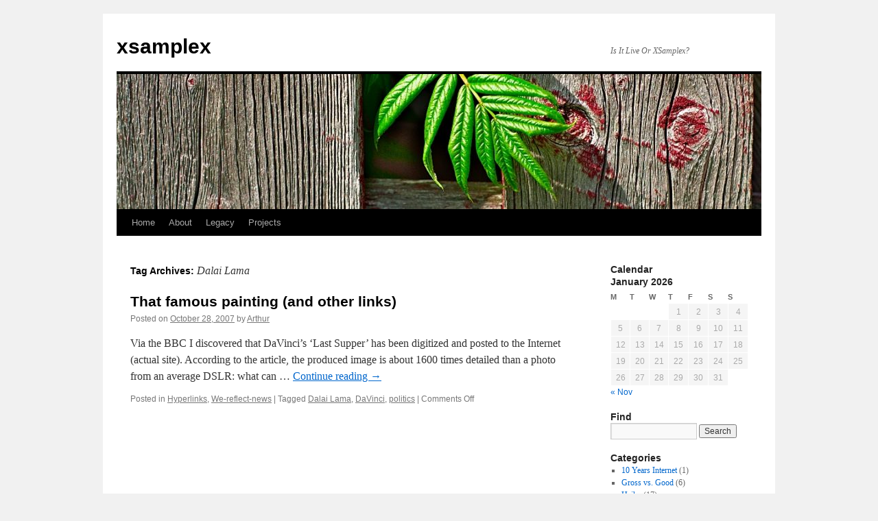

--- FILE ---
content_type: text/html; charset=UTF-8
request_url: http://www.hoogervorst.ca/arthur/?tag=dalai-lama
body_size: 10000
content:
<!DOCTYPE html>
<html lang="en-US">
<head>
<meta charset="UTF-8" />
<title>
Dalai Lama | xsamplex	</title>
<link rel="profile" href="https://gmpg.org/xfn/11" />
<link rel="stylesheet" type="text/css" media="all" href="http://www.hoogervorst.ca/arthur/wp-content/themes/twentyten/style.css?ver=20230328" />
<link rel="pingback" href="http://www.hoogervorst.ca/arthur/xmlrpc.php">
<meta name='robots' content='max-image-preview:large' />
<link rel="alternate" type="application/rss+xml" title="xsamplex &raquo; Feed" href="http://www.hoogervorst.ca/arthur/?feed=rss2" />
<link rel="alternate" type="application/rss+xml" title="xsamplex &raquo; Comments Feed" href="http://www.hoogervorst.ca/arthur/?feed=comments-rss2" />
<link rel="alternate" type="application/rss+xml" title="xsamplex &raquo; Dalai Lama Tag Feed" href="http://www.hoogervorst.ca/arthur/?feed=rss2&#038;tag=dalai-lama" />
<script type="text/javascript">
window._wpemojiSettings = {"baseUrl":"https:\/\/s.w.org\/images\/core\/emoji\/14.0.0\/72x72\/","ext":".png","svgUrl":"https:\/\/s.w.org\/images\/core\/emoji\/14.0.0\/svg\/","svgExt":".svg","source":{"concatemoji":"http:\/\/www.hoogervorst.ca\/arthur\/wp-includes\/js\/wp-emoji-release.min.js?ver=6.2.8"}};
/*! This file is auto-generated */
!function(e,a,t){var n,r,o,i=a.createElement("canvas"),p=i.getContext&&i.getContext("2d");function s(e,t){p.clearRect(0,0,i.width,i.height),p.fillText(e,0,0);e=i.toDataURL();return p.clearRect(0,0,i.width,i.height),p.fillText(t,0,0),e===i.toDataURL()}function c(e){var t=a.createElement("script");t.src=e,t.defer=t.type="text/javascript",a.getElementsByTagName("head")[0].appendChild(t)}for(o=Array("flag","emoji"),t.supports={everything:!0,everythingExceptFlag:!0},r=0;r<o.length;r++)t.supports[o[r]]=function(e){if(p&&p.fillText)switch(p.textBaseline="top",p.font="600 32px Arial",e){case"flag":return s("\ud83c\udff3\ufe0f\u200d\u26a7\ufe0f","\ud83c\udff3\ufe0f\u200b\u26a7\ufe0f")?!1:!s("\ud83c\uddfa\ud83c\uddf3","\ud83c\uddfa\u200b\ud83c\uddf3")&&!s("\ud83c\udff4\udb40\udc67\udb40\udc62\udb40\udc65\udb40\udc6e\udb40\udc67\udb40\udc7f","\ud83c\udff4\u200b\udb40\udc67\u200b\udb40\udc62\u200b\udb40\udc65\u200b\udb40\udc6e\u200b\udb40\udc67\u200b\udb40\udc7f");case"emoji":return!s("\ud83e\udef1\ud83c\udffb\u200d\ud83e\udef2\ud83c\udfff","\ud83e\udef1\ud83c\udffb\u200b\ud83e\udef2\ud83c\udfff")}return!1}(o[r]),t.supports.everything=t.supports.everything&&t.supports[o[r]],"flag"!==o[r]&&(t.supports.everythingExceptFlag=t.supports.everythingExceptFlag&&t.supports[o[r]]);t.supports.everythingExceptFlag=t.supports.everythingExceptFlag&&!t.supports.flag,t.DOMReady=!1,t.readyCallback=function(){t.DOMReady=!0},t.supports.everything||(n=function(){t.readyCallback()},a.addEventListener?(a.addEventListener("DOMContentLoaded",n,!1),e.addEventListener("load",n,!1)):(e.attachEvent("onload",n),a.attachEvent("onreadystatechange",function(){"complete"===a.readyState&&t.readyCallback()})),(e=t.source||{}).concatemoji?c(e.concatemoji):e.wpemoji&&e.twemoji&&(c(e.twemoji),c(e.wpemoji)))}(window,document,window._wpemojiSettings);
</script>
<style type="text/css">
img.wp-smiley,
img.emoji {
	display: inline !important;
	border: none !important;
	box-shadow: none !important;
	height: 1em !important;
	width: 1em !important;
	margin: 0 0.07em !important;
	vertical-align: -0.1em !important;
	background: none !important;
	padding: 0 !important;
}
</style>
	<link rel='stylesheet' id='wp-block-library-css' href='http://www.hoogervorst.ca/arthur/wp-includes/css/dist/block-library/style.min.css?ver=6.2.8' type='text/css' media='all' />
<style id='wp-block-library-theme-inline-css' type='text/css'>
.wp-block-audio figcaption{color:#555;font-size:13px;text-align:center}.is-dark-theme .wp-block-audio figcaption{color:hsla(0,0%,100%,.65)}.wp-block-audio{margin:0 0 1em}.wp-block-code{border:1px solid #ccc;border-radius:4px;font-family:Menlo,Consolas,monaco,monospace;padding:.8em 1em}.wp-block-embed figcaption{color:#555;font-size:13px;text-align:center}.is-dark-theme .wp-block-embed figcaption{color:hsla(0,0%,100%,.65)}.wp-block-embed{margin:0 0 1em}.blocks-gallery-caption{color:#555;font-size:13px;text-align:center}.is-dark-theme .blocks-gallery-caption{color:hsla(0,0%,100%,.65)}.wp-block-image figcaption{color:#555;font-size:13px;text-align:center}.is-dark-theme .wp-block-image figcaption{color:hsla(0,0%,100%,.65)}.wp-block-image{margin:0 0 1em}.wp-block-pullquote{border-bottom:4px solid;border-top:4px solid;color:currentColor;margin-bottom:1.75em}.wp-block-pullquote cite,.wp-block-pullquote footer,.wp-block-pullquote__citation{color:currentColor;font-size:.8125em;font-style:normal;text-transform:uppercase}.wp-block-quote{border-left:.25em solid;margin:0 0 1.75em;padding-left:1em}.wp-block-quote cite,.wp-block-quote footer{color:currentColor;font-size:.8125em;font-style:normal;position:relative}.wp-block-quote.has-text-align-right{border-left:none;border-right:.25em solid;padding-left:0;padding-right:1em}.wp-block-quote.has-text-align-center{border:none;padding-left:0}.wp-block-quote.is-large,.wp-block-quote.is-style-large,.wp-block-quote.is-style-plain{border:none}.wp-block-search .wp-block-search__label{font-weight:700}.wp-block-search__button{border:1px solid #ccc;padding:.375em .625em}:where(.wp-block-group.has-background){padding:1.25em 2.375em}.wp-block-separator.has-css-opacity{opacity:.4}.wp-block-separator{border:none;border-bottom:2px solid;margin-left:auto;margin-right:auto}.wp-block-separator.has-alpha-channel-opacity{opacity:1}.wp-block-separator:not(.is-style-wide):not(.is-style-dots){width:100px}.wp-block-separator.has-background:not(.is-style-dots){border-bottom:none;height:1px}.wp-block-separator.has-background:not(.is-style-wide):not(.is-style-dots){height:2px}.wp-block-table{margin:0 0 1em}.wp-block-table td,.wp-block-table th{word-break:normal}.wp-block-table figcaption{color:#555;font-size:13px;text-align:center}.is-dark-theme .wp-block-table figcaption{color:hsla(0,0%,100%,.65)}.wp-block-video figcaption{color:#555;font-size:13px;text-align:center}.is-dark-theme .wp-block-video figcaption{color:hsla(0,0%,100%,.65)}.wp-block-video{margin:0 0 1em}.wp-block-template-part.has-background{margin-bottom:0;margin-top:0;padding:1.25em 2.375em}
</style>
<link rel='stylesheet' id='classic-theme-styles-css' href='http://www.hoogervorst.ca/arthur/wp-includes/css/classic-themes.min.css?ver=6.2.8' type='text/css' media='all' />
<style id='global-styles-inline-css' type='text/css'>
body{--wp--preset--color--black: #000;--wp--preset--color--cyan-bluish-gray: #abb8c3;--wp--preset--color--white: #fff;--wp--preset--color--pale-pink: #f78da7;--wp--preset--color--vivid-red: #cf2e2e;--wp--preset--color--luminous-vivid-orange: #ff6900;--wp--preset--color--luminous-vivid-amber: #fcb900;--wp--preset--color--light-green-cyan: #7bdcb5;--wp--preset--color--vivid-green-cyan: #00d084;--wp--preset--color--pale-cyan-blue: #8ed1fc;--wp--preset--color--vivid-cyan-blue: #0693e3;--wp--preset--color--vivid-purple: #9b51e0;--wp--preset--color--blue: #0066cc;--wp--preset--color--medium-gray: #666;--wp--preset--color--light-gray: #f1f1f1;--wp--preset--gradient--vivid-cyan-blue-to-vivid-purple: linear-gradient(135deg,rgba(6,147,227,1) 0%,rgb(155,81,224) 100%);--wp--preset--gradient--light-green-cyan-to-vivid-green-cyan: linear-gradient(135deg,rgb(122,220,180) 0%,rgb(0,208,130) 100%);--wp--preset--gradient--luminous-vivid-amber-to-luminous-vivid-orange: linear-gradient(135deg,rgba(252,185,0,1) 0%,rgba(255,105,0,1) 100%);--wp--preset--gradient--luminous-vivid-orange-to-vivid-red: linear-gradient(135deg,rgba(255,105,0,1) 0%,rgb(207,46,46) 100%);--wp--preset--gradient--very-light-gray-to-cyan-bluish-gray: linear-gradient(135deg,rgb(238,238,238) 0%,rgb(169,184,195) 100%);--wp--preset--gradient--cool-to-warm-spectrum: linear-gradient(135deg,rgb(74,234,220) 0%,rgb(151,120,209) 20%,rgb(207,42,186) 40%,rgb(238,44,130) 60%,rgb(251,105,98) 80%,rgb(254,248,76) 100%);--wp--preset--gradient--blush-light-purple: linear-gradient(135deg,rgb(255,206,236) 0%,rgb(152,150,240) 100%);--wp--preset--gradient--blush-bordeaux: linear-gradient(135deg,rgb(254,205,165) 0%,rgb(254,45,45) 50%,rgb(107,0,62) 100%);--wp--preset--gradient--luminous-dusk: linear-gradient(135deg,rgb(255,203,112) 0%,rgb(199,81,192) 50%,rgb(65,88,208) 100%);--wp--preset--gradient--pale-ocean: linear-gradient(135deg,rgb(255,245,203) 0%,rgb(182,227,212) 50%,rgb(51,167,181) 100%);--wp--preset--gradient--electric-grass: linear-gradient(135deg,rgb(202,248,128) 0%,rgb(113,206,126) 100%);--wp--preset--gradient--midnight: linear-gradient(135deg,rgb(2,3,129) 0%,rgb(40,116,252) 100%);--wp--preset--duotone--dark-grayscale: url('#wp-duotone-dark-grayscale');--wp--preset--duotone--grayscale: url('#wp-duotone-grayscale');--wp--preset--duotone--purple-yellow: url('#wp-duotone-purple-yellow');--wp--preset--duotone--blue-red: url('#wp-duotone-blue-red');--wp--preset--duotone--midnight: url('#wp-duotone-midnight');--wp--preset--duotone--magenta-yellow: url('#wp-duotone-magenta-yellow');--wp--preset--duotone--purple-green: url('#wp-duotone-purple-green');--wp--preset--duotone--blue-orange: url('#wp-duotone-blue-orange');--wp--preset--font-size--small: 13px;--wp--preset--font-size--medium: 20px;--wp--preset--font-size--large: 36px;--wp--preset--font-size--x-large: 42px;--wp--preset--spacing--20: 0.44rem;--wp--preset--spacing--30: 0.67rem;--wp--preset--spacing--40: 1rem;--wp--preset--spacing--50: 1.5rem;--wp--preset--spacing--60: 2.25rem;--wp--preset--spacing--70: 3.38rem;--wp--preset--spacing--80: 5.06rem;--wp--preset--shadow--natural: 6px 6px 9px rgba(0, 0, 0, 0.2);--wp--preset--shadow--deep: 12px 12px 50px rgba(0, 0, 0, 0.4);--wp--preset--shadow--sharp: 6px 6px 0px rgba(0, 0, 0, 0.2);--wp--preset--shadow--outlined: 6px 6px 0px -3px rgba(255, 255, 255, 1), 6px 6px rgba(0, 0, 0, 1);--wp--preset--shadow--crisp: 6px 6px 0px rgba(0, 0, 0, 1);}:where(.is-layout-flex){gap: 0.5em;}body .is-layout-flow > .alignleft{float: left;margin-inline-start: 0;margin-inline-end: 2em;}body .is-layout-flow > .alignright{float: right;margin-inline-start: 2em;margin-inline-end: 0;}body .is-layout-flow > .aligncenter{margin-left: auto !important;margin-right: auto !important;}body .is-layout-constrained > .alignleft{float: left;margin-inline-start: 0;margin-inline-end: 2em;}body .is-layout-constrained > .alignright{float: right;margin-inline-start: 2em;margin-inline-end: 0;}body .is-layout-constrained > .aligncenter{margin-left: auto !important;margin-right: auto !important;}body .is-layout-constrained > :where(:not(.alignleft):not(.alignright):not(.alignfull)){max-width: var(--wp--style--global--content-size);margin-left: auto !important;margin-right: auto !important;}body .is-layout-constrained > .alignwide{max-width: var(--wp--style--global--wide-size);}body .is-layout-flex{display: flex;}body .is-layout-flex{flex-wrap: wrap;align-items: center;}body .is-layout-flex > *{margin: 0;}:where(.wp-block-columns.is-layout-flex){gap: 2em;}.has-black-color{color: var(--wp--preset--color--black) !important;}.has-cyan-bluish-gray-color{color: var(--wp--preset--color--cyan-bluish-gray) !important;}.has-white-color{color: var(--wp--preset--color--white) !important;}.has-pale-pink-color{color: var(--wp--preset--color--pale-pink) !important;}.has-vivid-red-color{color: var(--wp--preset--color--vivid-red) !important;}.has-luminous-vivid-orange-color{color: var(--wp--preset--color--luminous-vivid-orange) !important;}.has-luminous-vivid-amber-color{color: var(--wp--preset--color--luminous-vivid-amber) !important;}.has-light-green-cyan-color{color: var(--wp--preset--color--light-green-cyan) !important;}.has-vivid-green-cyan-color{color: var(--wp--preset--color--vivid-green-cyan) !important;}.has-pale-cyan-blue-color{color: var(--wp--preset--color--pale-cyan-blue) !important;}.has-vivid-cyan-blue-color{color: var(--wp--preset--color--vivid-cyan-blue) !important;}.has-vivid-purple-color{color: var(--wp--preset--color--vivid-purple) !important;}.has-black-background-color{background-color: var(--wp--preset--color--black) !important;}.has-cyan-bluish-gray-background-color{background-color: var(--wp--preset--color--cyan-bluish-gray) !important;}.has-white-background-color{background-color: var(--wp--preset--color--white) !important;}.has-pale-pink-background-color{background-color: var(--wp--preset--color--pale-pink) !important;}.has-vivid-red-background-color{background-color: var(--wp--preset--color--vivid-red) !important;}.has-luminous-vivid-orange-background-color{background-color: var(--wp--preset--color--luminous-vivid-orange) !important;}.has-luminous-vivid-amber-background-color{background-color: var(--wp--preset--color--luminous-vivid-amber) !important;}.has-light-green-cyan-background-color{background-color: var(--wp--preset--color--light-green-cyan) !important;}.has-vivid-green-cyan-background-color{background-color: var(--wp--preset--color--vivid-green-cyan) !important;}.has-pale-cyan-blue-background-color{background-color: var(--wp--preset--color--pale-cyan-blue) !important;}.has-vivid-cyan-blue-background-color{background-color: var(--wp--preset--color--vivid-cyan-blue) !important;}.has-vivid-purple-background-color{background-color: var(--wp--preset--color--vivid-purple) !important;}.has-black-border-color{border-color: var(--wp--preset--color--black) !important;}.has-cyan-bluish-gray-border-color{border-color: var(--wp--preset--color--cyan-bluish-gray) !important;}.has-white-border-color{border-color: var(--wp--preset--color--white) !important;}.has-pale-pink-border-color{border-color: var(--wp--preset--color--pale-pink) !important;}.has-vivid-red-border-color{border-color: var(--wp--preset--color--vivid-red) !important;}.has-luminous-vivid-orange-border-color{border-color: var(--wp--preset--color--luminous-vivid-orange) !important;}.has-luminous-vivid-amber-border-color{border-color: var(--wp--preset--color--luminous-vivid-amber) !important;}.has-light-green-cyan-border-color{border-color: var(--wp--preset--color--light-green-cyan) !important;}.has-vivid-green-cyan-border-color{border-color: var(--wp--preset--color--vivid-green-cyan) !important;}.has-pale-cyan-blue-border-color{border-color: var(--wp--preset--color--pale-cyan-blue) !important;}.has-vivid-cyan-blue-border-color{border-color: var(--wp--preset--color--vivid-cyan-blue) !important;}.has-vivid-purple-border-color{border-color: var(--wp--preset--color--vivid-purple) !important;}.has-vivid-cyan-blue-to-vivid-purple-gradient-background{background: var(--wp--preset--gradient--vivid-cyan-blue-to-vivid-purple) !important;}.has-light-green-cyan-to-vivid-green-cyan-gradient-background{background: var(--wp--preset--gradient--light-green-cyan-to-vivid-green-cyan) !important;}.has-luminous-vivid-amber-to-luminous-vivid-orange-gradient-background{background: var(--wp--preset--gradient--luminous-vivid-amber-to-luminous-vivid-orange) !important;}.has-luminous-vivid-orange-to-vivid-red-gradient-background{background: var(--wp--preset--gradient--luminous-vivid-orange-to-vivid-red) !important;}.has-very-light-gray-to-cyan-bluish-gray-gradient-background{background: var(--wp--preset--gradient--very-light-gray-to-cyan-bluish-gray) !important;}.has-cool-to-warm-spectrum-gradient-background{background: var(--wp--preset--gradient--cool-to-warm-spectrum) !important;}.has-blush-light-purple-gradient-background{background: var(--wp--preset--gradient--blush-light-purple) !important;}.has-blush-bordeaux-gradient-background{background: var(--wp--preset--gradient--blush-bordeaux) !important;}.has-luminous-dusk-gradient-background{background: var(--wp--preset--gradient--luminous-dusk) !important;}.has-pale-ocean-gradient-background{background: var(--wp--preset--gradient--pale-ocean) !important;}.has-electric-grass-gradient-background{background: var(--wp--preset--gradient--electric-grass) !important;}.has-midnight-gradient-background{background: var(--wp--preset--gradient--midnight) !important;}.has-small-font-size{font-size: var(--wp--preset--font-size--small) !important;}.has-medium-font-size{font-size: var(--wp--preset--font-size--medium) !important;}.has-large-font-size{font-size: var(--wp--preset--font-size--large) !important;}.has-x-large-font-size{font-size: var(--wp--preset--font-size--x-large) !important;}
.wp-block-navigation a:where(:not(.wp-element-button)){color: inherit;}
:where(.wp-block-columns.is-layout-flex){gap: 2em;}
.wp-block-pullquote{font-size: 1.5em;line-height: 1.6;}
</style>
<link rel='stylesheet' id='twentyten-block-style-css' href='http://www.hoogervorst.ca/arthur/wp-content/themes/twentyten/blocks.css?ver=20190704' type='text/css' media='all' />
<link rel="https://api.w.org/" href="http://www.hoogervorst.ca/arthur/index.php?rest_route=/" /><link rel="alternate" type="application/json" href="http://www.hoogervorst.ca/arthur/index.php?rest_route=/wp/v2/tags/195" /><link rel="EditURI" type="application/rsd+xml" title="RSD" href="http://www.hoogervorst.ca/arthur/xmlrpc.php?rsd" />
<link rel="wlwmanifest" type="application/wlwmanifest+xml" href="http://www.hoogervorst.ca/arthur/wp-includes/wlwmanifest.xml" />
<meta name="generator" content="WordPress 6.2.8" />
		<style type="text/css" id="wp-custom-css">
			.dropcap {
           width: 1em;
					 height: 1em;
           float: top;
           text-align: center;
           font-size: 25pt;
           color: black;
           font-style: bold;
       }

.quote { 
           margin-left: 100 px;
           padding-left: 10px;
           padding-right: 10px; 
           line-height: 120%;
           font-size: 100%;					 
	   color: #666;
       }

.withborder {
  border:solid thin silver;
  text-align:center; 
  margin:20px;
}		</style>
		</head>

<body class="archive tag tag-dalai-lama tag-195">
<svg xmlns="http://www.w3.org/2000/svg" viewBox="0 0 0 0" width="0" height="0" focusable="false" role="none" style="visibility: hidden; position: absolute; left: -9999px; overflow: hidden;" ><defs><filter id="wp-duotone-dark-grayscale"><feColorMatrix color-interpolation-filters="sRGB" type="matrix" values=" .299 .587 .114 0 0 .299 .587 .114 0 0 .299 .587 .114 0 0 .299 .587 .114 0 0 " /><feComponentTransfer color-interpolation-filters="sRGB" ><feFuncR type="table" tableValues="0 0.49803921568627" /><feFuncG type="table" tableValues="0 0.49803921568627" /><feFuncB type="table" tableValues="0 0.49803921568627" /><feFuncA type="table" tableValues="1 1" /></feComponentTransfer><feComposite in2="SourceGraphic" operator="in" /></filter></defs></svg><svg xmlns="http://www.w3.org/2000/svg" viewBox="0 0 0 0" width="0" height="0" focusable="false" role="none" style="visibility: hidden; position: absolute; left: -9999px; overflow: hidden;" ><defs><filter id="wp-duotone-grayscale"><feColorMatrix color-interpolation-filters="sRGB" type="matrix" values=" .299 .587 .114 0 0 .299 .587 .114 0 0 .299 .587 .114 0 0 .299 .587 .114 0 0 " /><feComponentTransfer color-interpolation-filters="sRGB" ><feFuncR type="table" tableValues="0 1" /><feFuncG type="table" tableValues="0 1" /><feFuncB type="table" tableValues="0 1" /><feFuncA type="table" tableValues="1 1" /></feComponentTransfer><feComposite in2="SourceGraphic" operator="in" /></filter></defs></svg><svg xmlns="http://www.w3.org/2000/svg" viewBox="0 0 0 0" width="0" height="0" focusable="false" role="none" style="visibility: hidden; position: absolute; left: -9999px; overflow: hidden;" ><defs><filter id="wp-duotone-purple-yellow"><feColorMatrix color-interpolation-filters="sRGB" type="matrix" values=" .299 .587 .114 0 0 .299 .587 .114 0 0 .299 .587 .114 0 0 .299 .587 .114 0 0 " /><feComponentTransfer color-interpolation-filters="sRGB" ><feFuncR type="table" tableValues="0.54901960784314 0.98823529411765" /><feFuncG type="table" tableValues="0 1" /><feFuncB type="table" tableValues="0.71764705882353 0.25490196078431" /><feFuncA type="table" tableValues="1 1" /></feComponentTransfer><feComposite in2="SourceGraphic" operator="in" /></filter></defs></svg><svg xmlns="http://www.w3.org/2000/svg" viewBox="0 0 0 0" width="0" height="0" focusable="false" role="none" style="visibility: hidden; position: absolute; left: -9999px; overflow: hidden;" ><defs><filter id="wp-duotone-blue-red"><feColorMatrix color-interpolation-filters="sRGB" type="matrix" values=" .299 .587 .114 0 0 .299 .587 .114 0 0 .299 .587 .114 0 0 .299 .587 .114 0 0 " /><feComponentTransfer color-interpolation-filters="sRGB" ><feFuncR type="table" tableValues="0 1" /><feFuncG type="table" tableValues="0 0.27843137254902" /><feFuncB type="table" tableValues="0.5921568627451 0.27843137254902" /><feFuncA type="table" tableValues="1 1" /></feComponentTransfer><feComposite in2="SourceGraphic" operator="in" /></filter></defs></svg><svg xmlns="http://www.w3.org/2000/svg" viewBox="0 0 0 0" width="0" height="0" focusable="false" role="none" style="visibility: hidden; position: absolute; left: -9999px; overflow: hidden;" ><defs><filter id="wp-duotone-midnight"><feColorMatrix color-interpolation-filters="sRGB" type="matrix" values=" .299 .587 .114 0 0 .299 .587 .114 0 0 .299 .587 .114 0 0 .299 .587 .114 0 0 " /><feComponentTransfer color-interpolation-filters="sRGB" ><feFuncR type="table" tableValues="0 0" /><feFuncG type="table" tableValues="0 0.64705882352941" /><feFuncB type="table" tableValues="0 1" /><feFuncA type="table" tableValues="1 1" /></feComponentTransfer><feComposite in2="SourceGraphic" operator="in" /></filter></defs></svg><svg xmlns="http://www.w3.org/2000/svg" viewBox="0 0 0 0" width="0" height="0" focusable="false" role="none" style="visibility: hidden; position: absolute; left: -9999px; overflow: hidden;" ><defs><filter id="wp-duotone-magenta-yellow"><feColorMatrix color-interpolation-filters="sRGB" type="matrix" values=" .299 .587 .114 0 0 .299 .587 .114 0 0 .299 .587 .114 0 0 .299 .587 .114 0 0 " /><feComponentTransfer color-interpolation-filters="sRGB" ><feFuncR type="table" tableValues="0.78039215686275 1" /><feFuncG type="table" tableValues="0 0.94901960784314" /><feFuncB type="table" tableValues="0.35294117647059 0.47058823529412" /><feFuncA type="table" tableValues="1 1" /></feComponentTransfer><feComposite in2="SourceGraphic" operator="in" /></filter></defs></svg><svg xmlns="http://www.w3.org/2000/svg" viewBox="0 0 0 0" width="0" height="0" focusable="false" role="none" style="visibility: hidden; position: absolute; left: -9999px; overflow: hidden;" ><defs><filter id="wp-duotone-purple-green"><feColorMatrix color-interpolation-filters="sRGB" type="matrix" values=" .299 .587 .114 0 0 .299 .587 .114 0 0 .299 .587 .114 0 0 .299 .587 .114 0 0 " /><feComponentTransfer color-interpolation-filters="sRGB" ><feFuncR type="table" tableValues="0.65098039215686 0.40392156862745" /><feFuncG type="table" tableValues="0 1" /><feFuncB type="table" tableValues="0.44705882352941 0.4" /><feFuncA type="table" tableValues="1 1" /></feComponentTransfer><feComposite in2="SourceGraphic" operator="in" /></filter></defs></svg><svg xmlns="http://www.w3.org/2000/svg" viewBox="0 0 0 0" width="0" height="0" focusable="false" role="none" style="visibility: hidden; position: absolute; left: -9999px; overflow: hidden;" ><defs><filter id="wp-duotone-blue-orange"><feColorMatrix color-interpolation-filters="sRGB" type="matrix" values=" .299 .587 .114 0 0 .299 .587 .114 0 0 .299 .587 .114 0 0 .299 .587 .114 0 0 " /><feComponentTransfer color-interpolation-filters="sRGB" ><feFuncR type="table" tableValues="0.098039215686275 1" /><feFuncG type="table" tableValues="0 0.66274509803922" /><feFuncB type="table" tableValues="0.84705882352941 0.41960784313725" /><feFuncA type="table" tableValues="1 1" /></feComponentTransfer><feComposite in2="SourceGraphic" operator="in" /></filter></defs></svg><div id="wrapper" class="hfeed">
	<div id="header">
		<div id="masthead">
			<div id="branding" role="banner">
								<div id="site-title">
					<span>
						<a href="http://www.hoogervorst.ca/arthur/" rel="home">xsamplex</a>
					</span>
				</div>
				<div id="site-description">Is It Live Or XSamplex?</div>

									<img src="http://www.hoogervorst.ca/arthur/wp-content/uploads/2009/05/cropped-crw_4831-2.jpg" width="940" height="197" alt="" />
								</div><!-- #branding -->

			<div id="access" role="navigation">
								<div class="skip-link screen-reader-text"><a href="#content">Skip to content</a></div>
				<div class="menu"><ul>
<li ><a href="http://www.hoogervorst.ca/arthur/">Home</a></li><li class="page_item page-item-3 page_item_has_children"><a href="http://www.hoogervorst.ca/arthur/?page_id=3">About</a>
<ul class='children'>
	<li class="page_item page-item-4"><a href="http://www.hoogervorst.ca/arthur/?page_id=4">Disclaimers</a></li>
	<li class="page_item page-item-1621"><a href="http://www.hoogervorst.ca/arthur/?page_id=1621">Tags</a></li>
	<li class="page_item page-item-2621"><a href="http://www.hoogervorst.ca/arthur/?page_id=2621">The Frustration Rating</a></li>
	<li class="page_item page-item-44"><a href="http://www.hoogervorst.ca/arthur/?page_id=44">Twins?</a></li>
</ul>
</li>
<li class="page_item page-item-941 page_item_has_children"><a href="http://www.hoogervorst.ca/arthur/?page_id=941">Legacy</a>
<ul class='children'>
	<li class="page_item page-item-1175"><a href="http://www.hoogervorst.ca/arthur/?page_id=1175">AHCommentCentral</a></li>
	<li class="page_item page-item-1484"><a href="http://www.hoogervorst.ca/arthur/?page_id=1484">DBClassWrapper</a></li>
	<li class="page_item page-item-166"><a href="http://www.hoogervorst.ca/arthur/?page_id=166">Fandro</a></li>
	<li class="page_item page-item-945"><a href="http://www.hoogervorst.ca/arthur/?page_id=945">Hearts!</a></li>
	<li class="page_item page-item-987"><a href="http://www.hoogervorst.ca/arthur/?page_id=987">HelioSQL</a></li>
	<li class="page_item page-item-1757"><a href="http://www.hoogervorst.ca/arthur/?page_id=1757">HelioSQL.Net</a></li>
	<li class="page_item page-item-979"><a href="http://www.hoogervorst.ca/arthur/?page_id=979">Palm Desktop plugins</a></li>
	<li class="page_item page-item-954"><a href="http://www.hoogervorst.ca/arthur/?page_id=954">Wordfinders</a></li>
</ul>
</li>
<li class="page_item page-item-942 page_item_has_children"><a href="http://www.hoogervorst.ca/arthur/?page_id=942">Projects</a>
<ul class='children'>
	<li class="page_item page-item-2791"><a href="http://www.hoogervorst.ca/arthur/?page_id=2791">Fandro 2 /Winforms</a></li>
</ul>
</li>
</ul></div>
			</div><!-- #access -->
		</div><!-- #masthead -->
	</div><!-- #header -->

	<div id="main">

		<div id="container">
			<div id="content" role="main">

				<h1 class="page-title">
				Tag Archives: <span>Dalai Lama</span>				</h1>

				



	
			<div id="post-1632" class="post-1632 post type-post status-publish format-standard hentry category-yes-we-do-internet category-we-reflect-news tag-dalai-lama tag-davinci tag-politics">
			<h2 class="entry-title"><a href="http://www.hoogervorst.ca/arthur/?p=1632" rel="bookmark">That famous painting (and other links)</a></h2>

			<div class="entry-meta">
				<span class="meta-prep meta-prep-author">Posted on</span> <a href="http://www.hoogervorst.ca/arthur/?p=1632" title="8:49 pm AST" rel="bookmark"><span class="entry-date">October 28, 2007</span></a> <span class="meta-sep">by</span> <span class="author vcard"><a class="url fn n" href="http://www.hoogervorst.ca/arthur/?author=2" title="View all posts by Arthur">Arthur</a></span>			</div><!-- .entry-meta -->

					<div class="entry-summary">
				<p>Via the BBC I discovered that DaVinci&#8217;s &#8216;Last Supper&#8217; has been digitized and posted to the Internet (actual site). According to the article, the produced image is about 1600 times detailed than a photo from an average DSLR: what can &hellip; <a href="http://www.hoogervorst.ca/arthur/?p=1632">Continue reading <span class="meta-nav">&rarr;</span></a></p>
			</div><!-- .entry-summary -->
	
			<div class="entry-utility">
									<span class="cat-links">
						<span class="entry-utility-prep entry-utility-prep-cat-links">Posted in</span> <a href="http://www.hoogervorst.ca/arthur/?cat=13" rel="category">Hyperlinks</a>, <a href="http://www.hoogervorst.ca/arthur/?cat=11" rel="category">We-reflect-news</a>					</span>
					<span class="meta-sep">|</span>
				
								<span class="tag-links">
					<span class="entry-utility-prep entry-utility-prep-tag-links">Tagged</span> <a href="http://www.hoogervorst.ca/arthur/?tag=dalai-lama" rel="tag">Dalai Lama</a>, <a href="http://www.hoogervorst.ca/arthur/?tag=davinci" rel="tag">DaVinci</a>, <a href="http://www.hoogervorst.ca/arthur/?tag=politics" rel="tag">politics</a>				</span>
				<span class="meta-sep">|</span>
				
				<span class="comments-link"><span>Comments Off<span class="screen-reader-text"> on That famous painting (and other links)</span></span></span>

							</div><!-- .entry-utility -->
		</div><!-- #post-1632 -->

		
	

			</div><!-- #content -->
		</div><!-- #container -->


		<div id="primary" class="widget-area" role="complementary">
			<ul class="xoxo">

<li id="calendar-4" class="widget-container widget_calendar"><h3 class="widget-title">Calendar</h3><div id="calendar_wrap" class="calendar_wrap"><table id="wp-calendar" class="wp-calendar-table">
	<caption>January 2026</caption>
	<thead>
	<tr>
		<th scope="col" title="Monday">M</th>
		<th scope="col" title="Tuesday">T</th>
		<th scope="col" title="Wednesday">W</th>
		<th scope="col" title="Thursday">T</th>
		<th scope="col" title="Friday">F</th>
		<th scope="col" title="Saturday">S</th>
		<th scope="col" title="Sunday">S</th>
	</tr>
	</thead>
	<tbody>
	<tr>
		<td colspan="3" class="pad">&nbsp;</td><td>1</td><td>2</td><td>3</td><td>4</td>
	</tr>
	<tr>
		<td>5</td><td>6</td><td>7</td><td>8</td><td>9</td><td>10</td><td>11</td>
	</tr>
	<tr>
		<td>12</td><td>13</td><td>14</td><td>15</td><td>16</td><td>17</td><td>18</td>
	</tr>
	<tr>
		<td>19</td><td>20</td><td>21</td><td>22</td><td id="today">23</td><td>24</td><td>25</td>
	</tr>
	<tr>
		<td>26</td><td>27</td><td>28</td><td>29</td><td>30</td><td>31</td>
		<td class="pad" colspan="1">&nbsp;</td>
	</tr>
	</tbody>
	</table><nav aria-label="Previous and next months" class="wp-calendar-nav">
		<span class="wp-calendar-nav-prev"><a href="http://www.hoogervorst.ca/arthur/?m=202311">&laquo; Nov</a></span>
		<span class="pad">&nbsp;</span>
		<span class="wp-calendar-nav-next">&nbsp;</span>
	</nav></div></li><li id="search-5" class="widget-container widget_search"><h3 class="widget-title">Find</h3><form role="search" method="get" id="searchform" class="searchform" action="http://www.hoogervorst.ca/arthur/">
				<div>
					<label class="screen-reader-text" for="s">Search for:</label>
					<input type="text" value="" name="s" id="s" />
					<input type="submit" id="searchsubmit" value="Search" />
				</div>
			</form></li><li id="categories-3" class="widget-container widget_categories"><h3 class="widget-title">Categories</h3>
			<ul>
					<li class="cat-item cat-item-28"><a href="http://www.hoogervorst.ca/arthur/?cat=28">10 Years Internet</a> (1)
</li>
	<li class="cat-item cat-item-36"><a href="http://www.hoogervorst.ca/arthur/?cat=36">Gross vs. Good</a> (6)
</li>
	<li class="cat-item cat-item-19"><a href="http://www.hoogervorst.ca/arthur/?cat=19">Haiku</a> (17)
</li>
	<li class="cat-item cat-item-13"><a href="http://www.hoogervorst.ca/arthur/?cat=13">Hyperlinks</a> (453)
</li>
	<li class="cat-item cat-item-18"><a href="http://www.hoogervorst.ca/arthur/?cat=18">More-of-this</a> (5)
</li>
	<li class="cat-item cat-item-34"><a href="http://www.hoogervorst.ca/arthur/?cat=34">Neologic</a> (12)
</li>
	<li class="cat-item cat-item-2"><a href="http://www.hoogervorst.ca/arthur/?cat=2">Ordinateurs</a> (271)
<ul class='children'>
	<li class="cat-item cat-item-44"><a href="http://www.hoogervorst.ca/arthur/?cat=44">Hardware</a> (12)
</li>
	<li class="cat-item cat-item-5"><a href="http://www.hoogervorst.ca/arthur/?cat=5">Moveable-Types</a> (7)
</li>
	<li class="cat-item cat-item-4"><a href="http://www.hoogervorst.ca/arthur/?cat=4">Programming</a> (53)
</li>
	<li class="cat-item cat-item-15"><a href="http://www.hoogervorst.ca/arthur/?cat=15">SQL</a> (13)
</li>
	<li class="cat-item cat-item-298"><a href="http://www.hoogervorst.ca/arthur/?cat=298">Ubuntu</a> (20)
</li>
	<li class="cat-item cat-item-39"><a href="http://www.hoogervorst.ca/arthur/?cat=39">Video Games</a> (45)
	<ul class='children'>
	<li class="cat-item cat-item-31"><a href="http://www.hoogervorst.ca/arthur/?cat=31">Civilization</a> (13)
</li>
	<li class="cat-item cat-item-586"><a href="http://www.hoogervorst.ca/arthur/?cat=586">Game reviews</a> (1)
</li>
	</ul>
</li>
	<li class="cat-item cat-item-16"><a href="http://www.hoogervorst.ca/arthur/?cat=16">Wordpress</a> (28)
</li>
	<li class="cat-item cat-item-38"><a href="http://www.hoogervorst.ca/arthur/?cat=38">xbox</a> (2)
</li>
</ul>
</li>
	<li class="cat-item cat-item-20"><a href="http://www.hoogervorst.ca/arthur/?cat=20">Past-the-bridge</a> (50)
</li>
	<li class="cat-item cat-item-10"><a href="http://www.hoogervorst.ca/arthur/?cat=10">Provincial-Scotia</a> (30)
</li>
	<li class="cat-item cat-item-35"><a href="http://www.hoogervorst.ca/arthur/?cat=35">Recipes</a> (1)
</li>
	<li class="cat-item cat-item-27"><a href="http://www.hoogervorst.ca/arthur/?cat=27">RoundAbout</a> (8)
</li>
	<li class="cat-item cat-item-301"><a href="http://www.hoogervorst.ca/arthur/?cat=301">Saint John NB</a> (65)
</li>
	<li class="cat-item cat-item-7"><a href="http://www.hoogervorst.ca/arthur/?cat=7">Scientifically</a> (66)
</li>
	<li class="cat-item cat-item-8"><a href="http://www.hoogervorst.ca/arthur/?cat=8">The Chest Desire</a> (61)
<ul class='children'>
	<li class="cat-item cat-item-32"><a href="http://www.hoogervorst.ca/arthur/?cat=32">NS in movies</a> (2)
</li>
</ul>
</li>
	<li class="cat-item cat-item-9"><a href="http://www.hoogervorst.ca/arthur/?cat=9">Those-wonder-years</a> (40)
</li>
	<li class="cat-item cat-item-33"><a href="http://www.hoogervorst.ca/arthur/?cat=33">Tourism Canada</a> (4)
</li>
	<li class="cat-item cat-item-12"><a href="http://www.hoogervorst.ca/arthur/?cat=12">Truro NS</a> (379)
</li>
	<li class="cat-item cat-item-1"><a href="http://www.hoogervorst.ca/arthur/?cat=1">Uncategorized</a> (4)
</li>
	<li class="cat-item cat-item-11"><a href="http://www.hoogervorst.ca/arthur/?cat=11">We-reflect-news</a> (215)
</li>
	<li class="cat-item cat-item-14"><a href="http://www.hoogervorst.ca/arthur/?cat=14">xsamplex</a> (96)
</li>
	<li class="cat-item cat-item-40"><a href="http://www.hoogervorst.ca/arthur/?cat=40">You-Asked</a> (16)
</li>
			</ul>

			</li><li id="archives-3" class="widget-container widget_archive"><h3 class="widget-title">Archives</h3>		<label class="screen-reader-text" for="archives-dropdown-3">Archives</label>
		<select id="archives-dropdown-3" name="archive-dropdown">
			
			<option value="">Select Month</option>
				<option value='http://www.hoogervorst.ca/arthur/?m=202311'> November 2023 &nbsp;(1)</option>
	<option value='http://www.hoogervorst.ca/arthur/?m=202306'> June 2023 &nbsp;(7)</option>
	<option value='http://www.hoogervorst.ca/arthur/?m=201412'> December 2014 &nbsp;(1)</option>
	<option value='http://www.hoogervorst.ca/arthur/?m=201405'> May 2014 &nbsp;(1)</option>
	<option value='http://www.hoogervorst.ca/arthur/?m=201403'> March 2014 &nbsp;(1)</option>
	<option value='http://www.hoogervorst.ca/arthur/?m=201401'> January 2014 &nbsp;(1)</option>
	<option value='http://www.hoogervorst.ca/arthur/?m=201312'> December 2013 &nbsp;(1)</option>
	<option value='http://www.hoogervorst.ca/arthur/?m=201310'> October 2013 &nbsp;(1)</option>
	<option value='http://www.hoogervorst.ca/arthur/?m=201309'> September 2013 &nbsp;(1)</option>
	<option value='http://www.hoogervorst.ca/arthur/?m=201308'> August 2013 &nbsp;(1)</option>
	<option value='http://www.hoogervorst.ca/arthur/?m=201306'> June 2013 &nbsp;(2)</option>
	<option value='http://www.hoogervorst.ca/arthur/?m=201305'> May 2013 &nbsp;(1)</option>
	<option value='http://www.hoogervorst.ca/arthur/?m=201304'> April 2013 &nbsp;(1)</option>
	<option value='http://www.hoogervorst.ca/arthur/?m=201303'> March 2013 &nbsp;(2)</option>
	<option value='http://www.hoogervorst.ca/arthur/?m=201302'> February 2013 &nbsp;(2)</option>
	<option value='http://www.hoogervorst.ca/arthur/?m=201301'> January 2013 &nbsp;(1)</option>
	<option value='http://www.hoogervorst.ca/arthur/?m=201212'> December 2012 &nbsp;(4)</option>
	<option value='http://www.hoogervorst.ca/arthur/?m=201211'> November 2012 &nbsp;(2)</option>
	<option value='http://www.hoogervorst.ca/arthur/?m=201210'> October 2012 &nbsp;(7)</option>
	<option value='http://www.hoogervorst.ca/arthur/?m=201209'> September 2012 &nbsp;(2)</option>
	<option value='http://www.hoogervorst.ca/arthur/?m=201208'> August 2012 &nbsp;(1)</option>
	<option value='http://www.hoogervorst.ca/arthur/?m=201207'> July 2012 &nbsp;(3)</option>
	<option value='http://www.hoogervorst.ca/arthur/?m=201206'> June 2012 &nbsp;(4)</option>
	<option value='http://www.hoogervorst.ca/arthur/?m=201205'> May 2012 &nbsp;(2)</option>
	<option value='http://www.hoogervorst.ca/arthur/?m=201204'> April 2012 &nbsp;(1)</option>
	<option value='http://www.hoogervorst.ca/arthur/?m=201203'> March 2012 &nbsp;(4)</option>
	<option value='http://www.hoogervorst.ca/arthur/?m=201202'> February 2012 &nbsp;(2)</option>
	<option value='http://www.hoogervorst.ca/arthur/?m=201201'> January 2012 &nbsp;(3)</option>
	<option value='http://www.hoogervorst.ca/arthur/?m=201112'> December 2011 &nbsp;(2)</option>
	<option value='http://www.hoogervorst.ca/arthur/?m=201111'> November 2011 &nbsp;(1)</option>
	<option value='http://www.hoogervorst.ca/arthur/?m=201110'> October 2011 &nbsp;(4)</option>
	<option value='http://www.hoogervorst.ca/arthur/?m=201109'> September 2011 &nbsp;(2)</option>
	<option value='http://www.hoogervorst.ca/arthur/?m=201108'> August 2011 &nbsp;(3)</option>
	<option value='http://www.hoogervorst.ca/arthur/?m=201107'> July 2011 &nbsp;(2)</option>
	<option value='http://www.hoogervorst.ca/arthur/?m=201106'> June 2011 &nbsp;(4)</option>
	<option value='http://www.hoogervorst.ca/arthur/?m=201105'> May 2011 &nbsp;(4)</option>
	<option value='http://www.hoogervorst.ca/arthur/?m=201104'> April 2011 &nbsp;(3)</option>
	<option value='http://www.hoogervorst.ca/arthur/?m=201103'> March 2011 &nbsp;(3)</option>
	<option value='http://www.hoogervorst.ca/arthur/?m=201102'> February 2011 &nbsp;(2)</option>
	<option value='http://www.hoogervorst.ca/arthur/?m=201101'> January 2011 &nbsp;(5)</option>
	<option value='http://www.hoogervorst.ca/arthur/?m=201012'> December 2010 &nbsp;(2)</option>
	<option value='http://www.hoogervorst.ca/arthur/?m=201011'> November 2010 &nbsp;(4)</option>
	<option value='http://www.hoogervorst.ca/arthur/?m=201010'> October 2010 &nbsp;(6)</option>
	<option value='http://www.hoogervorst.ca/arthur/?m=201009'> September 2010 &nbsp;(3)</option>
	<option value='http://www.hoogervorst.ca/arthur/?m=201008'> August 2010 &nbsp;(1)</option>
	<option value='http://www.hoogervorst.ca/arthur/?m=201007'> July 2010 &nbsp;(7)</option>
	<option value='http://www.hoogervorst.ca/arthur/?m=201006'> June 2010 &nbsp;(2)</option>
	<option value='http://www.hoogervorst.ca/arthur/?m=201005'> May 2010 &nbsp;(3)</option>
	<option value='http://www.hoogervorst.ca/arthur/?m=201004'> April 2010 &nbsp;(4)</option>
	<option value='http://www.hoogervorst.ca/arthur/?m=201003'> March 2010 &nbsp;(2)</option>
	<option value='http://www.hoogervorst.ca/arthur/?m=201002'> February 2010 &nbsp;(4)</option>
	<option value='http://www.hoogervorst.ca/arthur/?m=201001'> January 2010 &nbsp;(9)</option>
	<option value='http://www.hoogervorst.ca/arthur/?m=200912'> December 2009 &nbsp;(1)</option>
	<option value='http://www.hoogervorst.ca/arthur/?m=200911'> November 2009 &nbsp;(3)</option>
	<option value='http://www.hoogervorst.ca/arthur/?m=200910'> October 2009 &nbsp;(2)</option>
	<option value='http://www.hoogervorst.ca/arthur/?m=200909'> September 2009 &nbsp;(1)</option>
	<option value='http://www.hoogervorst.ca/arthur/?m=200908'> August 2009 &nbsp;(4)</option>
	<option value='http://www.hoogervorst.ca/arthur/?m=200907'> July 2009 &nbsp;(4)</option>
	<option value='http://www.hoogervorst.ca/arthur/?m=200906'> June 2009 &nbsp;(3)</option>
	<option value='http://www.hoogervorst.ca/arthur/?m=200905'> May 2009 &nbsp;(5)</option>
	<option value='http://www.hoogervorst.ca/arthur/?m=200904'> April 2009 &nbsp;(5)</option>
	<option value='http://www.hoogervorst.ca/arthur/?m=200903'> March 2009 &nbsp;(9)</option>
	<option value='http://www.hoogervorst.ca/arthur/?m=200902'> February 2009 &nbsp;(9)</option>
	<option value='http://www.hoogervorst.ca/arthur/?m=200901'> January 2009 &nbsp;(13)</option>
	<option value='http://www.hoogervorst.ca/arthur/?m=200812'> December 2008 &nbsp;(13)</option>
	<option value='http://www.hoogervorst.ca/arthur/?m=200811'> November 2008 &nbsp;(10)</option>
	<option value='http://www.hoogervorst.ca/arthur/?m=200810'> October 2008 &nbsp;(7)</option>
	<option value='http://www.hoogervorst.ca/arthur/?m=200809'> September 2008 &nbsp;(8)</option>
	<option value='http://www.hoogervorst.ca/arthur/?m=200808'> August 2008 &nbsp;(10)</option>
	<option value='http://www.hoogervorst.ca/arthur/?m=200807'> July 2008 &nbsp;(15)</option>
	<option value='http://www.hoogervorst.ca/arthur/?m=200806'> June 2008 &nbsp;(8)</option>
	<option value='http://www.hoogervorst.ca/arthur/?m=200805'> May 2008 &nbsp;(7)</option>
	<option value='http://www.hoogervorst.ca/arthur/?m=200804'> April 2008 &nbsp;(10)</option>
	<option value='http://www.hoogervorst.ca/arthur/?m=200803'> March 2008 &nbsp;(9)</option>
	<option value='http://www.hoogervorst.ca/arthur/?m=200802'> February 2008 &nbsp;(20)</option>
	<option value='http://www.hoogervorst.ca/arthur/?m=200801'> January 2008 &nbsp;(16)</option>
	<option value='http://www.hoogervorst.ca/arthur/?m=200712'> December 2007 &nbsp;(14)</option>
	<option value='http://www.hoogervorst.ca/arthur/?m=200711'> November 2007 &nbsp;(22)</option>
	<option value='http://www.hoogervorst.ca/arthur/?m=200710'> October 2007 &nbsp;(12)</option>
	<option value='http://www.hoogervorst.ca/arthur/?m=200709'> September 2007 &nbsp;(14)</option>
	<option value='http://www.hoogervorst.ca/arthur/?m=200708'> August 2007 &nbsp;(15)</option>
	<option value='http://www.hoogervorst.ca/arthur/?m=200707'> July 2007 &nbsp;(15)</option>
	<option value='http://www.hoogervorst.ca/arthur/?m=200706'> June 2007 &nbsp;(16)</option>
	<option value='http://www.hoogervorst.ca/arthur/?m=200705'> May 2007 &nbsp;(17)</option>
	<option value='http://www.hoogervorst.ca/arthur/?m=200704'> April 2007 &nbsp;(19)</option>
	<option value='http://www.hoogervorst.ca/arthur/?m=200703'> March 2007 &nbsp;(15)</option>
	<option value='http://www.hoogervorst.ca/arthur/?m=200702'> February 2007 &nbsp;(20)</option>
	<option value='http://www.hoogervorst.ca/arthur/?m=200701'> January 2007 &nbsp;(20)</option>
	<option value='http://www.hoogervorst.ca/arthur/?m=200612'> December 2006 &nbsp;(15)</option>
	<option value='http://www.hoogervorst.ca/arthur/?m=200611'> November 2006 &nbsp;(22)</option>
	<option value='http://www.hoogervorst.ca/arthur/?m=200610'> October 2006 &nbsp;(28)</option>
	<option value='http://www.hoogervorst.ca/arthur/?m=200609'> September 2006 &nbsp;(32)</option>
	<option value='http://www.hoogervorst.ca/arthur/?m=200608'> August 2006 &nbsp;(27)</option>
	<option value='http://www.hoogervorst.ca/arthur/?m=200607'> July 2006 &nbsp;(26)</option>
	<option value='http://www.hoogervorst.ca/arthur/?m=200606'> June 2006 &nbsp;(24)</option>
	<option value='http://www.hoogervorst.ca/arthur/?m=200605'> May 2006 &nbsp;(28)</option>
	<option value='http://www.hoogervorst.ca/arthur/?m=200604'> April 2006 &nbsp;(27)</option>
	<option value='http://www.hoogervorst.ca/arthur/?m=200603'> March 2006 &nbsp;(23)</option>
	<option value='http://www.hoogervorst.ca/arthur/?m=200602'> February 2006 &nbsp;(38)</option>
	<option value='http://www.hoogervorst.ca/arthur/?m=200601'> January 2006 &nbsp;(25)</option>
	<option value='http://www.hoogervorst.ca/arthur/?m=200512'> December 2005 &nbsp;(26)</option>
	<option value='http://www.hoogervorst.ca/arthur/?m=200511'> November 2005 &nbsp;(30)</option>
	<option value='http://www.hoogervorst.ca/arthur/?m=200510'> October 2005 &nbsp;(25)</option>
	<option value='http://www.hoogervorst.ca/arthur/?m=200509'> September 2005 &nbsp;(45)</option>
	<option value='http://www.hoogervorst.ca/arthur/?m=200508'> August 2005 &nbsp;(30)</option>
	<option value='http://www.hoogervorst.ca/arthur/?m=200507'> July 2005 &nbsp;(32)</option>
	<option value='http://www.hoogervorst.ca/arthur/?m=200506'> June 2005 &nbsp;(28)</option>
	<option value='http://www.hoogervorst.ca/arthur/?m=200505'> May 2005 &nbsp;(39)</option>
	<option value='http://www.hoogervorst.ca/arthur/?m=200504'> April 2005 &nbsp;(31)</option>
	<option value='http://www.hoogervorst.ca/arthur/?m=200503'> March 2005 &nbsp;(41)</option>
	<option value='http://www.hoogervorst.ca/arthur/?m=200502'> February 2005 &nbsp;(14)</option>
	<option value='http://www.hoogervorst.ca/arthur/?m=200501'> January 2005 &nbsp;(24)</option>
	<option value='http://www.hoogervorst.ca/arthur/?m=200412'> December 2004 &nbsp;(16)</option>
	<option value='http://www.hoogervorst.ca/arthur/?m=200411'> November 2004 &nbsp;(8)</option>
	<option value='http://www.hoogervorst.ca/arthur/?m=200409'> September 2004 &nbsp;(10)</option>
	<option value='http://www.hoogervorst.ca/arthur/?m=200407'> July 2004 &nbsp;(14)</option>
	<option value='http://www.hoogervorst.ca/arthur/?m=200406'> June 2004 &nbsp;(22)</option>
	<option value='http://www.hoogervorst.ca/arthur/?m=200405'> May 2004 &nbsp;(22)</option>
	<option value='http://www.hoogervorst.ca/arthur/?m=200404'> April 2004 &nbsp;(14)</option>
	<option value='http://www.hoogervorst.ca/arthur/?m=200403'> March 2004 &nbsp;(24)</option>
	<option value='http://www.hoogervorst.ca/arthur/?m=200402'> February 2004 &nbsp;(28)</option>
	<option value='http://www.hoogervorst.ca/arthur/?m=200401'> January 2004 &nbsp;(34)</option>
	<option value='http://www.hoogervorst.ca/arthur/?m=200312'> December 2003 &nbsp;(22)</option>
	<option value='http://www.hoogervorst.ca/arthur/?m=200311'> November 2003 &nbsp;(56)</option>
	<option value='http://www.hoogervorst.ca/arthur/?m=200310'> October 2003 &nbsp;(53)</option>
	<option value='http://www.hoogervorst.ca/arthur/?m=200309'> September 2003 &nbsp;(73)</option>
	<option value='http://www.hoogervorst.ca/arthur/?m=200308'> August 2003 &nbsp;(33)</option>
	<option value='http://www.hoogervorst.ca/arthur/?m=200307'> July 2003 &nbsp;(6)</option>
	<option value='http://www.hoogervorst.ca/arthur/?m=200304'> April 2003 &nbsp;(1)</option>
	<option value='http://www.hoogervorst.ca/arthur/?m=200303'> March 2003 &nbsp;(1)</option>
	<option value='http://www.hoogervorst.ca/arthur/?m=200212'> December 2002 &nbsp;(1)</option>
	<option value='http://www.hoogervorst.ca/arthur/?m=200211'> November 2002 &nbsp;(4)</option>
	<option value='http://www.hoogervorst.ca/arthur/?m=200210'> October 2002 &nbsp;(3)</option>
	<option value='http://www.hoogervorst.ca/arthur/?m=200209'> September 2002 &nbsp;(3)</option>
	<option value='http://www.hoogervorst.ca/arthur/?m=200208'> August 2002 &nbsp;(4)</option>
	<option value='http://www.hoogervorst.ca/arthur/?m=200207'> July 2002 &nbsp;(7)</option>
	<option value='http://www.hoogervorst.ca/arthur/?m=200206'> June 2002 &nbsp;(2)</option>
	<option value='http://www.hoogervorst.ca/arthur/?m=200203'> March 2002 &nbsp;(1)</option>
	<option value='http://www.hoogervorst.ca/arthur/?m=200107'> July 2001 &nbsp;(1)</option>
	<option value='http://www.hoogervorst.ca/arthur/?m=199610'> October 1996 &nbsp;(4)</option>
	<option value='http://www.hoogervorst.ca/arthur/?m=199609'> September 1996 &nbsp;(1)</option>

		</select>

<script type="text/javascript">
/* <![CDATA[ */
(function() {
	var dropdown = document.getElementById( "archives-dropdown-3" );
	function onSelectChange() {
		if ( dropdown.options[ dropdown.selectedIndex ].value !== '' ) {
			document.location.href = this.options[ this.selectedIndex ].value;
		}
	}
	dropdown.onchange = onSelectChange;
})();
/* ]]> */
</script>
			</li><li id="meta-3" class="widget-container widget_meta"><h3 class="widget-title">Meta</h3>
		<ul>
						<li><a href="http://www.hoogervorst.ca/arthur/wp-login.php">Log in</a></li>
			<li><a href="http://www.hoogervorst.ca/arthur/?feed=rss2">Entries feed</a></li>
			<li><a href="http://www.hoogervorst.ca/arthur/?feed=comments-rss2">Comments feed</a></li>

			<li><a href="https://wordpress.org/">WordPress.org</a></li>
		</ul>

		</li><li id="linkcat-41" class="widget-container widget_links"><h3 class="widget-title">Overthere</h3>
	<ul class='xoxo blogroll'>
<li><a href="https://github.com/hooverdirt" rel="noopener" title="Github pages" target="_blank">* Arthur&#039;s github</a></li>
<li><a href="http://www.flickr.com/photos/hooverdirt/" title="My photos, which you might enjoy or not.">* Arthur&#039;s photos</a></li>
<li><a href="https://www.twitter.com/xsamplex" title="No Really.">* Arthur&#039;s tweets</a></li>
<li><a href="http://www.3quarksdaily.com/" title="Science, Art and others">3 Quarks Daily</a></li>
<li><a href="http://ghostofaflea.com/" title="Because at least I appreciate different opinions!">A Ghost of a Flea</a></li>
<li><a href="http://www.actsofvolition.com/">Acts of Volition</a></li>
<li><a href="http://www.darrenbarefoot.com/">Barefoot</a></li>
<li><a href="http://www.askbjoernhansen.com/" title="Perl/Mac/Perl">Bjoern Hansen</a></li>
<li><a href="http://burningbird.net/" title="(Just Burningbird)">BurningBird</a></li>
<li><a href="http://www.butterfliesandwheels.org" title="Fighting fashionable nonsense">Butterfly and Wheels</a></li>
<li><a href="http://www.cleverhack.com/blog">Cleverhack</a></li>
<li><a href="http://www.crookedtimber.org/">Crooked Timber</a></li>
<li><a href="http://www.crooksandliars.com">Crooks and Liars</a></li>
<li><a href="http://culturecat.net">Culturecat</a></li>
<li><a href="http://www.dailykos.com/" title="Politics &#038; Democrats">DailyKos</a></li>
<li><a href="http://www.defectiveyeti.com/">Defective Yeti</a></li>
<li><a href="http://emptybottle.org/">Empty Bottle</a></li>
<li><a href="http://www.gothamist.com/">Gothamist</a></li>
<li><a href="http://www.jelyon.com/" title="John Lyon&#8217;s">John Lyon&#8217;s</a></li>
<li><a href="http://www.kottke.org/">Kottke&#8217;s</a></li>
<li><a href="http://www.onlisareinsradar.com/">Lisa Rein&#8217;s</a></li>
<li><a href="http://www.mediatinker.com/blog/">Mediatinker</a></li>
<li><a href="http://susanmernit.com">Mernit&#8217;s</a></li>
<li><a href="http://mysaintjohn.wordpress.com/" rel="noopener" target="_blank">MySaintJohn</a></li>
<li><a href="http://www.paulmiller.org" title="British/Politics">Paul Miller&#8217;s</a></li>
<li><a href="http://scienceblogs.com/pharyngula/">Pharyngula</a></li>
<li><a href="http://www.pixelcharmer.com/fieldnotes/">Pixelcharmer&#8217;s</a></li>
<li><a href="http://www.reedmaniac.com/">ReedManiac</a></li>
<li><a href="http://www.ruk.ca">Ruk</a></li>
<li><a href="http://www.sadlyno.com/">Sadly, No.</a></li>
<li><a href="http://wendy.seltzer.org/blog/">Seltzer&#8217;s</a></li>
<li><a href="http://www.textism.com/">Textisms</a></li>
<li><a href="http://www.squarefree.com/burningedge" title="Firefox nightly builds">The Burning Edge</a></li>
<li><a href="http://dev.null.org/blog/">The Null Device</a></li>
<li><a href="http://pandasthumb.org/">The Panda&#8217;s Thumb</a></li>
<li><a href="http://www.thereisnocat.com/">There Is No Cat</a></li>
<li><a href="http://blogs.law.harvard.edu/yulelog/">Yule log</a></li>

	</ul>
</li>
<li id="linkcat-43" class="widget-container widget_links"><h3 class="widget-title">Stickies</h3>
	<ul class='xoxo blogroll'>
<li><a href="http://en.wikipedia.org/wiki/Nova_Scotia" title="History">A Historical Guide to Nova Scotia</a></li>
<li><a href="http://www.cbc.ca/ns/weather/index.html?station=YHZ&#038;style=nsFull" title="Nova Scotian Weather at CBC">Weather Nova Scotia</a></li>

	</ul>
</li>
			</ul>
		</div><!-- #primary .widget-area -->

	</div><!-- #main -->

	<div id="footer" role="contentinfo">
		<div id="colophon">



			<div id="site-info">
				<a href="http://www.hoogervorst.ca/arthur/" rel="home">
					xsamplex				</a>
							</div><!-- #site-info -->

			<div id="site-generator">
								<a href="https://wordpress.org/" class="imprint" title="Semantic Personal Publishing Platform">
					Proudly powered by WordPress.				</a>
			</div><!-- #site-generator -->

		</div><!-- #colophon -->
	</div><!-- #footer -->

</div><!-- #wrapper -->

</body>
</html>
